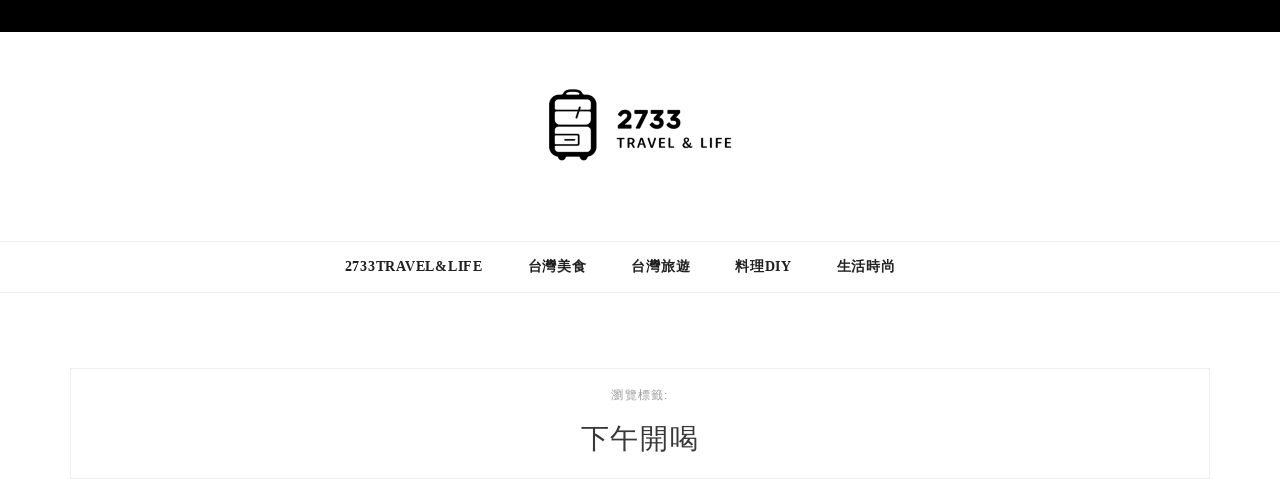

--- FILE ---
content_type: text/html; charset=utf-8
request_url: https://www.google.com/recaptcha/api2/aframe
body_size: 268
content:
<!DOCTYPE HTML><html><head><meta http-equiv="content-type" content="text/html; charset=UTF-8"></head><body><script nonce="A0ZQDx4H26iNB-iv_a-lSQ">/** Anti-fraud and anti-abuse applications only. See google.com/recaptcha */ try{var clients={'sodar':'https://pagead2.googlesyndication.com/pagead/sodar?'};window.addEventListener("message",function(a){try{if(a.source===window.parent){var b=JSON.parse(a.data);var c=clients[b['id']];if(c){var d=document.createElement('img');d.src=c+b['params']+'&rc='+(localStorage.getItem("rc::a")?sessionStorage.getItem("rc::b"):"");window.document.body.appendChild(d);sessionStorage.setItem("rc::e",parseInt(sessionStorage.getItem("rc::e")||0)+1);localStorage.setItem("rc::h",'1768916369771');}}}catch(b){}});window.parent.postMessage("_grecaptcha_ready", "*");}catch(b){}</script></body></html>

--- FILE ---
content_type: text/plain
request_url: https://www.google-analytics.com/j/collect?v=1&_v=j102&a=1620529367&t=pageview&_s=1&dl=https%3A%2F%2F2733.tw%2Ftag%2F%25E4%25B8%258B%25E5%258D%2588%25E9%2596%258B%25E5%2596%259D%2F&ul=en-us%40posix&dt=%E4%B8%8B%E5%8D%88%E9%96%8B%E5%96%9D%20%E5%BD%99%E6%95%B4%20-%202733%20Travel%20%26%20Life%20%E5%90%83%E8%B2%A8%E6%97%85%E9%81%8A%E7%94%9F%E6%B4%BB%E6%97%A5%E8%AA%8C&sr=1280x720&vp=1280x720&_u=YEBAAAABAAAAAC~&jid=1014683179&gjid=915954132&cid=1301102451.1768916368&tid=UA-190249278-1&_gid=1090807026.1768916368&_r=1&_slc=1&gtm=45He61e1n81TTXB2HKv847720403za200zd847720403&gcd=13l3l3l3l1l1&dma=0&tag_exp=103116026~103200004~104527906~104528500~104684208~104684211~105391252~115495939~115616985~115938465~115938469~117041587&z=1682585821
body_size: -448
content:
2,cG-SWZ4GFNK59